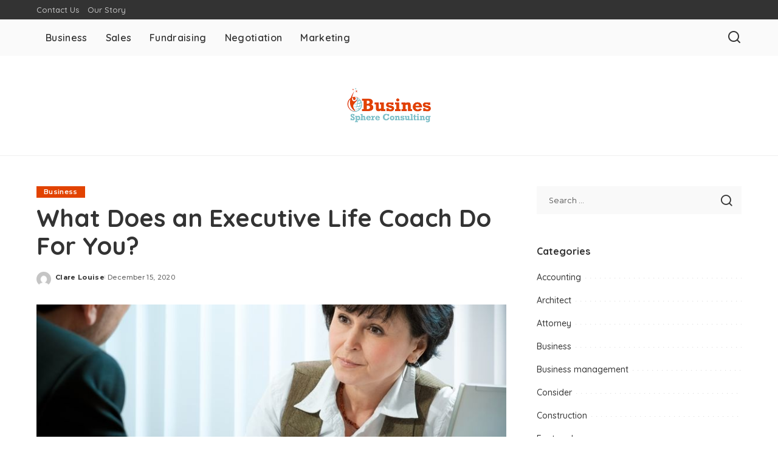

--- FILE ---
content_type: text/html; charset=UTF-8
request_url: https://businessphereconsulting.com/what-does-an-executive-life-coach-do-for-you/
body_size: 74376
content:
<!DOCTYPE html>
<html lang="en-US">
<head>
    <meta charset="UTF-8">
    <meta http-equiv="X-UA-Compatible" content="IE=edge">
    <meta name="viewport" content="width=device-width, initial-scale=1">
    <link rel="profile" href="https://gmpg.org/xfn/11">
	<meta name='robots' content='index, follow, max-image-preview:large, max-snippet:-1, max-video-preview:-1' />

	<!-- This site is optimized with the Yoast SEO plugin v26.6 - https://yoast.com/wordpress/plugins/seo/ -->
	<title>What Does an Executive Life Coach Do For You? - Busines Sphere Consulting</title>
	<link rel="preconnect" href="https://fonts.gstatic.com" crossorigin><link rel="preload" as="style" onload="this.onload=null;this.rel='stylesheet'" href="https://fonts.googleapis.com/css?family=Poppins%3A400%2C400i%2C700%2C700i%7CQuicksand%3A400%2C500%2C600%2C700%7CMontserrat%3A400%2C500%2C600%2C700&amp;display=swap" crossorigin><noscript><link rel="stylesheet" href="https://fonts.googleapis.com/css?family=Poppins%3A400%2C400i%2C700%2C700i%7CQuicksand%3A400%2C500%2C600%2C700%7CMontserrat%3A400%2C500%2C600%2C700&amp;display=swap"></noscript><link rel="canonical" href="https://businessphereconsulting.com/what-does-an-executive-life-coach-do-for-you/" />
	<meta property="og:locale" content="en_US" />
	<meta property="og:type" content="article" />
	<meta property="og:title" content="What Does an Executive Life Coach Do For You? - Busines Sphere Consulting" />
	<meta property="og:description" content="In recent times, it has become less unusual and more commonplace for you to hear or see corporations and individuals taking on the services of an executive life coach. This might lead you to wonder why this is so and if there is even any real benefit to having one such personnel in your corner. [&hellip;]" />
	<meta property="og:url" content="https://businessphereconsulting.com/what-does-an-executive-life-coach-do-for-you/" />
	<meta property="og:site_name" content="Busines Sphere Consulting" />
	<meta property="article:published_time" content="2020-12-15T20:36:30+00:00" />
	<meta property="og:image" content="https://businessphereconsulting.com/wp-content/uploads/2020/12/c-1.jpg" />
	<meta property="og:image:width" content="800" />
	<meta property="og:image:height" content="370" />
	<meta property="og:image:type" content="image/jpeg" />
	<meta name="author" content="Clare Louise" />
	<meta name="twitter:card" content="summary_large_image" />
	<meta name="twitter:label1" content="Written by" />
	<meta name="twitter:data1" content="Clare Louise" />
	<meta name="twitter:label2" content="Est. reading time" />
	<meta name="twitter:data2" content="2 minutes" />
	<script type="application/ld+json" class="yoast-schema-graph">{"@context":"https://schema.org","@graph":[{"@type":"WebPage","@id":"https://businessphereconsulting.com/what-does-an-executive-life-coach-do-for-you/","url":"https://businessphereconsulting.com/what-does-an-executive-life-coach-do-for-you/","name":"What Does an Executive Life Coach Do For You? - Busines Sphere Consulting","isPartOf":{"@id":"https://businessphereconsulting.com/#website"},"primaryImageOfPage":{"@id":"https://businessphereconsulting.com/what-does-an-executive-life-coach-do-for-you/#primaryimage"},"image":{"@id":"https://businessphereconsulting.com/what-does-an-executive-life-coach-do-for-you/#primaryimage"},"thumbnailUrl":"https://businessphereconsulting.com/wp-content/uploads/2020/12/c-1.jpg","datePublished":"2020-12-15T20:36:30+00:00","author":{"@id":"https://businessphereconsulting.com/#/schema/person/7346f61e98c4752888c3e49e48fb14d7"},"breadcrumb":{"@id":"https://businessphereconsulting.com/what-does-an-executive-life-coach-do-for-you/#breadcrumb"},"inLanguage":"en-US","potentialAction":[{"@type":"ReadAction","target":["https://businessphereconsulting.com/what-does-an-executive-life-coach-do-for-you/"]}]},{"@type":"ImageObject","inLanguage":"en-US","@id":"https://businessphereconsulting.com/what-does-an-executive-life-coach-do-for-you/#primaryimage","url":"https://businessphereconsulting.com/wp-content/uploads/2020/12/c-1.jpg","contentUrl":"https://businessphereconsulting.com/wp-content/uploads/2020/12/c-1.jpg","width":800,"height":370},{"@type":"BreadcrumbList","@id":"https://businessphereconsulting.com/what-does-an-executive-life-coach-do-for-you/#breadcrumb","itemListElement":[{"@type":"ListItem","position":1,"name":"Home","item":"https://businessphereconsulting.com/"},{"@type":"ListItem","position":2,"name":"What Does an Executive Life Coach Do For You?"}]},{"@type":"WebSite","@id":"https://businessphereconsulting.com/#website","url":"https://businessphereconsulting.com/","name":"Busines Sphere Consulting","description":"Business Blog","potentialAction":[{"@type":"SearchAction","target":{"@type":"EntryPoint","urlTemplate":"https://businessphereconsulting.com/?s={search_term_string}"},"query-input":{"@type":"PropertyValueSpecification","valueRequired":true,"valueName":"search_term_string"}}],"inLanguage":"en-US"},{"@type":"Person","@id":"https://businessphereconsulting.com/#/schema/person/7346f61e98c4752888c3e49e48fb14d7","name":"Clare Louise","image":{"@type":"ImageObject","inLanguage":"en-US","@id":"https://businessphereconsulting.com/#/schema/person/image/","url":"https://secure.gravatar.com/avatar/ba332e5af915562a6257ac521b369e663501c98396d3f2a25b565515800f3422?s=96&d=mm&r=g","contentUrl":"https://secure.gravatar.com/avatar/ba332e5af915562a6257ac521b369e663501c98396d3f2a25b565515800f3422?s=96&d=mm&r=g","caption":"Clare Louise"},"url":"https://businessphereconsulting.com/author/clare-louise/"}]}</script>
	<!-- / Yoast SEO plugin. -->


<link rel="alternate" type="application/rss+xml" title="Busines Sphere Consulting &raquo; Feed" href="https://businessphereconsulting.com/feed/" />
<link rel="alternate" type="application/rss+xml" title="Busines Sphere Consulting &raquo; Comments Feed" href="https://businessphereconsulting.com/comments/feed/" />
<link rel="alternate" title="oEmbed (JSON)" type="application/json+oembed" href="https://businessphereconsulting.com/wp-json/oembed/1.0/embed?url=https%3A%2F%2Fbusinessphereconsulting.com%2Fwhat-does-an-executive-life-coach-do-for-you%2F" />
<link rel="alternate" title="oEmbed (XML)" type="text/xml+oembed" href="https://businessphereconsulting.com/wp-json/oembed/1.0/embed?url=https%3A%2F%2Fbusinessphereconsulting.com%2Fwhat-does-an-executive-life-coach-do-for-you%2F&#038;format=xml" />
<script type="application/ld+json">{"@context":"https://schema.org","@type":"Organization","legalName":"Busines Sphere Consulting","url":"https://businessphereconsulting.com/","logo":"https://businessphereconsulting.com/wp-content/uploads/2020/06/busines-sphere-consulting.png"}</script>
<style id='wp-img-auto-sizes-contain-inline-css'>
img:is([sizes=auto i],[sizes^="auto," i]){contain-intrinsic-size:3000px 1500px}
/*# sourceURL=wp-img-auto-sizes-contain-inline-css */
</style>
<style id='wp-emoji-styles-inline-css'>

	img.wp-smiley, img.emoji {
		display: inline !important;
		border: none !important;
		box-shadow: none !important;
		height: 1em !important;
		width: 1em !important;
		margin: 0 0.07em !important;
		vertical-align: -0.1em !important;
		background: none !important;
		padding: 0 !important;
	}
/*# sourceURL=wp-emoji-styles-inline-css */
</style>
<style id='wp-block-library-inline-css'>
:root{--wp-block-synced-color:#7a00df;--wp-block-synced-color--rgb:122,0,223;--wp-bound-block-color:var(--wp-block-synced-color);--wp-editor-canvas-background:#ddd;--wp-admin-theme-color:#007cba;--wp-admin-theme-color--rgb:0,124,186;--wp-admin-theme-color-darker-10:#006ba1;--wp-admin-theme-color-darker-10--rgb:0,107,160.5;--wp-admin-theme-color-darker-20:#005a87;--wp-admin-theme-color-darker-20--rgb:0,90,135;--wp-admin-border-width-focus:2px}@media (min-resolution:192dpi){:root{--wp-admin-border-width-focus:1.5px}}.wp-element-button{cursor:pointer}:root .has-very-light-gray-background-color{background-color:#eee}:root .has-very-dark-gray-background-color{background-color:#313131}:root .has-very-light-gray-color{color:#eee}:root .has-very-dark-gray-color{color:#313131}:root .has-vivid-green-cyan-to-vivid-cyan-blue-gradient-background{background:linear-gradient(135deg,#00d084,#0693e3)}:root .has-purple-crush-gradient-background{background:linear-gradient(135deg,#34e2e4,#4721fb 50%,#ab1dfe)}:root .has-hazy-dawn-gradient-background{background:linear-gradient(135deg,#faaca8,#dad0ec)}:root .has-subdued-olive-gradient-background{background:linear-gradient(135deg,#fafae1,#67a671)}:root .has-atomic-cream-gradient-background{background:linear-gradient(135deg,#fdd79a,#004a59)}:root .has-nightshade-gradient-background{background:linear-gradient(135deg,#330968,#31cdcf)}:root .has-midnight-gradient-background{background:linear-gradient(135deg,#020381,#2874fc)}:root{--wp--preset--font-size--normal:16px;--wp--preset--font-size--huge:42px}.has-regular-font-size{font-size:1em}.has-larger-font-size{font-size:2.625em}.has-normal-font-size{font-size:var(--wp--preset--font-size--normal)}.has-huge-font-size{font-size:var(--wp--preset--font-size--huge)}.has-text-align-center{text-align:center}.has-text-align-left{text-align:left}.has-text-align-right{text-align:right}.has-fit-text{white-space:nowrap!important}#end-resizable-editor-section{display:none}.aligncenter{clear:both}.items-justified-left{justify-content:flex-start}.items-justified-center{justify-content:center}.items-justified-right{justify-content:flex-end}.items-justified-space-between{justify-content:space-between}.screen-reader-text{border:0;clip-path:inset(50%);height:1px;margin:-1px;overflow:hidden;padding:0;position:absolute;width:1px;word-wrap:normal!important}.screen-reader-text:focus{background-color:#ddd;clip-path:none;color:#444;display:block;font-size:1em;height:auto;left:5px;line-height:normal;padding:15px 23px 14px;text-decoration:none;top:5px;width:auto;z-index:100000}html :where(.has-border-color){border-style:solid}html :where([style*=border-top-color]){border-top-style:solid}html :where([style*=border-right-color]){border-right-style:solid}html :where([style*=border-bottom-color]){border-bottom-style:solid}html :where([style*=border-left-color]){border-left-style:solid}html :where([style*=border-width]){border-style:solid}html :where([style*=border-top-width]){border-top-style:solid}html :where([style*=border-right-width]){border-right-style:solid}html :where([style*=border-bottom-width]){border-bottom-style:solid}html :where([style*=border-left-width]){border-left-style:solid}html :where(img[class*=wp-image-]){height:auto;max-width:100%}:where(figure){margin:0 0 1em}html :where(.is-position-sticky){--wp-admin--admin-bar--position-offset:var(--wp-admin--admin-bar--height,0px)}@media screen and (max-width:600px){html :where(.is-position-sticky){--wp-admin--admin-bar--position-offset:0px}}

/*# sourceURL=wp-block-library-inline-css */
</style><style id='global-styles-inline-css'>
:root{--wp--preset--aspect-ratio--square: 1;--wp--preset--aspect-ratio--4-3: 4/3;--wp--preset--aspect-ratio--3-4: 3/4;--wp--preset--aspect-ratio--3-2: 3/2;--wp--preset--aspect-ratio--2-3: 2/3;--wp--preset--aspect-ratio--16-9: 16/9;--wp--preset--aspect-ratio--9-16: 9/16;--wp--preset--color--black: #000000;--wp--preset--color--cyan-bluish-gray: #abb8c3;--wp--preset--color--white: #ffffff;--wp--preset--color--pale-pink: #f78da7;--wp--preset--color--vivid-red: #cf2e2e;--wp--preset--color--luminous-vivid-orange: #ff6900;--wp--preset--color--luminous-vivid-amber: #fcb900;--wp--preset--color--light-green-cyan: #7bdcb5;--wp--preset--color--vivid-green-cyan: #00d084;--wp--preset--color--pale-cyan-blue: #8ed1fc;--wp--preset--color--vivid-cyan-blue: #0693e3;--wp--preset--color--vivid-purple: #9b51e0;--wp--preset--gradient--vivid-cyan-blue-to-vivid-purple: linear-gradient(135deg,rgb(6,147,227) 0%,rgb(155,81,224) 100%);--wp--preset--gradient--light-green-cyan-to-vivid-green-cyan: linear-gradient(135deg,rgb(122,220,180) 0%,rgb(0,208,130) 100%);--wp--preset--gradient--luminous-vivid-amber-to-luminous-vivid-orange: linear-gradient(135deg,rgb(252,185,0) 0%,rgb(255,105,0) 100%);--wp--preset--gradient--luminous-vivid-orange-to-vivid-red: linear-gradient(135deg,rgb(255,105,0) 0%,rgb(207,46,46) 100%);--wp--preset--gradient--very-light-gray-to-cyan-bluish-gray: linear-gradient(135deg,rgb(238,238,238) 0%,rgb(169,184,195) 100%);--wp--preset--gradient--cool-to-warm-spectrum: linear-gradient(135deg,rgb(74,234,220) 0%,rgb(151,120,209) 20%,rgb(207,42,186) 40%,rgb(238,44,130) 60%,rgb(251,105,98) 80%,rgb(254,248,76) 100%);--wp--preset--gradient--blush-light-purple: linear-gradient(135deg,rgb(255,206,236) 0%,rgb(152,150,240) 100%);--wp--preset--gradient--blush-bordeaux: linear-gradient(135deg,rgb(254,205,165) 0%,rgb(254,45,45) 50%,rgb(107,0,62) 100%);--wp--preset--gradient--luminous-dusk: linear-gradient(135deg,rgb(255,203,112) 0%,rgb(199,81,192) 50%,rgb(65,88,208) 100%);--wp--preset--gradient--pale-ocean: linear-gradient(135deg,rgb(255,245,203) 0%,rgb(182,227,212) 50%,rgb(51,167,181) 100%);--wp--preset--gradient--electric-grass: linear-gradient(135deg,rgb(202,248,128) 0%,rgb(113,206,126) 100%);--wp--preset--gradient--midnight: linear-gradient(135deg,rgb(2,3,129) 0%,rgb(40,116,252) 100%);--wp--preset--font-size--small: 13px;--wp--preset--font-size--medium: 20px;--wp--preset--font-size--large: 36px;--wp--preset--font-size--x-large: 42px;--wp--preset--spacing--20: 0.44rem;--wp--preset--spacing--30: 0.67rem;--wp--preset--spacing--40: 1rem;--wp--preset--spacing--50: 1.5rem;--wp--preset--spacing--60: 2.25rem;--wp--preset--spacing--70: 3.38rem;--wp--preset--spacing--80: 5.06rem;--wp--preset--shadow--natural: 6px 6px 9px rgba(0, 0, 0, 0.2);--wp--preset--shadow--deep: 12px 12px 50px rgba(0, 0, 0, 0.4);--wp--preset--shadow--sharp: 6px 6px 0px rgba(0, 0, 0, 0.2);--wp--preset--shadow--outlined: 6px 6px 0px -3px rgb(255, 255, 255), 6px 6px rgb(0, 0, 0);--wp--preset--shadow--crisp: 6px 6px 0px rgb(0, 0, 0);}:where(.is-layout-flex){gap: 0.5em;}:where(.is-layout-grid){gap: 0.5em;}body .is-layout-flex{display: flex;}.is-layout-flex{flex-wrap: wrap;align-items: center;}.is-layout-flex > :is(*, div){margin: 0;}body .is-layout-grid{display: grid;}.is-layout-grid > :is(*, div){margin: 0;}:where(.wp-block-columns.is-layout-flex){gap: 2em;}:where(.wp-block-columns.is-layout-grid){gap: 2em;}:where(.wp-block-post-template.is-layout-flex){gap: 1.25em;}:where(.wp-block-post-template.is-layout-grid){gap: 1.25em;}.has-black-color{color: var(--wp--preset--color--black) !important;}.has-cyan-bluish-gray-color{color: var(--wp--preset--color--cyan-bluish-gray) !important;}.has-white-color{color: var(--wp--preset--color--white) !important;}.has-pale-pink-color{color: var(--wp--preset--color--pale-pink) !important;}.has-vivid-red-color{color: var(--wp--preset--color--vivid-red) !important;}.has-luminous-vivid-orange-color{color: var(--wp--preset--color--luminous-vivid-orange) !important;}.has-luminous-vivid-amber-color{color: var(--wp--preset--color--luminous-vivid-amber) !important;}.has-light-green-cyan-color{color: var(--wp--preset--color--light-green-cyan) !important;}.has-vivid-green-cyan-color{color: var(--wp--preset--color--vivid-green-cyan) !important;}.has-pale-cyan-blue-color{color: var(--wp--preset--color--pale-cyan-blue) !important;}.has-vivid-cyan-blue-color{color: var(--wp--preset--color--vivid-cyan-blue) !important;}.has-vivid-purple-color{color: var(--wp--preset--color--vivid-purple) !important;}.has-black-background-color{background-color: var(--wp--preset--color--black) !important;}.has-cyan-bluish-gray-background-color{background-color: var(--wp--preset--color--cyan-bluish-gray) !important;}.has-white-background-color{background-color: var(--wp--preset--color--white) !important;}.has-pale-pink-background-color{background-color: var(--wp--preset--color--pale-pink) !important;}.has-vivid-red-background-color{background-color: var(--wp--preset--color--vivid-red) !important;}.has-luminous-vivid-orange-background-color{background-color: var(--wp--preset--color--luminous-vivid-orange) !important;}.has-luminous-vivid-amber-background-color{background-color: var(--wp--preset--color--luminous-vivid-amber) !important;}.has-light-green-cyan-background-color{background-color: var(--wp--preset--color--light-green-cyan) !important;}.has-vivid-green-cyan-background-color{background-color: var(--wp--preset--color--vivid-green-cyan) !important;}.has-pale-cyan-blue-background-color{background-color: var(--wp--preset--color--pale-cyan-blue) !important;}.has-vivid-cyan-blue-background-color{background-color: var(--wp--preset--color--vivid-cyan-blue) !important;}.has-vivid-purple-background-color{background-color: var(--wp--preset--color--vivid-purple) !important;}.has-black-border-color{border-color: var(--wp--preset--color--black) !important;}.has-cyan-bluish-gray-border-color{border-color: var(--wp--preset--color--cyan-bluish-gray) !important;}.has-white-border-color{border-color: var(--wp--preset--color--white) !important;}.has-pale-pink-border-color{border-color: var(--wp--preset--color--pale-pink) !important;}.has-vivid-red-border-color{border-color: var(--wp--preset--color--vivid-red) !important;}.has-luminous-vivid-orange-border-color{border-color: var(--wp--preset--color--luminous-vivid-orange) !important;}.has-luminous-vivid-amber-border-color{border-color: var(--wp--preset--color--luminous-vivid-amber) !important;}.has-light-green-cyan-border-color{border-color: var(--wp--preset--color--light-green-cyan) !important;}.has-vivid-green-cyan-border-color{border-color: var(--wp--preset--color--vivid-green-cyan) !important;}.has-pale-cyan-blue-border-color{border-color: var(--wp--preset--color--pale-cyan-blue) !important;}.has-vivid-cyan-blue-border-color{border-color: var(--wp--preset--color--vivid-cyan-blue) !important;}.has-vivid-purple-border-color{border-color: var(--wp--preset--color--vivid-purple) !important;}.has-vivid-cyan-blue-to-vivid-purple-gradient-background{background: var(--wp--preset--gradient--vivid-cyan-blue-to-vivid-purple) !important;}.has-light-green-cyan-to-vivid-green-cyan-gradient-background{background: var(--wp--preset--gradient--light-green-cyan-to-vivid-green-cyan) !important;}.has-luminous-vivid-amber-to-luminous-vivid-orange-gradient-background{background: var(--wp--preset--gradient--luminous-vivid-amber-to-luminous-vivid-orange) !important;}.has-luminous-vivid-orange-to-vivid-red-gradient-background{background: var(--wp--preset--gradient--luminous-vivid-orange-to-vivid-red) !important;}.has-very-light-gray-to-cyan-bluish-gray-gradient-background{background: var(--wp--preset--gradient--very-light-gray-to-cyan-bluish-gray) !important;}.has-cool-to-warm-spectrum-gradient-background{background: var(--wp--preset--gradient--cool-to-warm-spectrum) !important;}.has-blush-light-purple-gradient-background{background: var(--wp--preset--gradient--blush-light-purple) !important;}.has-blush-bordeaux-gradient-background{background: var(--wp--preset--gradient--blush-bordeaux) !important;}.has-luminous-dusk-gradient-background{background: var(--wp--preset--gradient--luminous-dusk) !important;}.has-pale-ocean-gradient-background{background: var(--wp--preset--gradient--pale-ocean) !important;}.has-electric-grass-gradient-background{background: var(--wp--preset--gradient--electric-grass) !important;}.has-midnight-gradient-background{background: var(--wp--preset--gradient--midnight) !important;}.has-small-font-size{font-size: var(--wp--preset--font-size--small) !important;}.has-medium-font-size{font-size: var(--wp--preset--font-size--medium) !important;}.has-large-font-size{font-size: var(--wp--preset--font-size--large) !important;}.has-x-large-font-size{font-size: var(--wp--preset--font-size--x-large) !important;}
/*# sourceURL=global-styles-inline-css */
</style>

<style id='classic-theme-styles-inline-css'>
/*! This file is auto-generated */
.wp-block-button__link{color:#fff;background-color:#32373c;border-radius:9999px;box-shadow:none;text-decoration:none;padding:calc(.667em + 2px) calc(1.333em + 2px);font-size:1.125em}.wp-block-file__button{background:#32373c;color:#fff;text-decoration:none}
/*# sourceURL=/wp-includes/css/classic-themes.min.css */
</style>
<link rel='stylesheet' id='contact-form-7-css' href='https://businessphereconsulting.com/wp-content/plugins/contact-form-7/includes/css/styles.css?ver=6.1.4' media='all' />
<link rel='stylesheet' id='pixwell-elements-css' href='https://businessphereconsulting.com/wp-content/plugins/pixwell-core/lib/pixwell-elements/public/style.css?ver=1.0' media='all' />

<link rel='stylesheet' id='pixwell-main-css' href='https://businessphereconsulting.com/wp-content/themes/pixwell/assets/css/main.css?ver=11.6' media='all' />
<style id='pixwell-main-inline-css'>
html {}h1, .h1 {}h2, .h2 {}h3, .h3 {}h4, .h4 {}h5, .h5 {}h6, .h6 {}.single-tagline h6 {}.p-wrap .entry-summary, .twitter-content.entry-summary, .author-description, .rssSummary, .rb-sdesc {}.p-cat-info {}.p-meta-info, .wp-block-latest-posts__post-date {}.meta-info-author.meta-info-el {}.breadcrumb {}.footer-menu-inner {}.topbar-wrap {}.topbar-menu-wrap {}.main-menu > li > a, .off-canvas-menu > li > a {}.main-menu .sub-menu:not(.sub-mega), .off-canvas-menu .sub-menu {}.is-logo-text .logo-title {}.block-title, .block-header .block-title {}.ajax-quick-filter, .block-view-more {}.widget-title, .widget .widget-title {}body .widget.widget_nav_menu .menu-item {}body.boxed {background-color : #fafafa;background-repeat : no-repeat;background-size : cover;background-attachment : fixed;background-position : center center;}.header-6 .banner-wrap {}.footer-wrap:before {; content: ""; position: absolute; left: 0; top: 0; width: 100%; height: 100%;}.header-9 .banner-wrap { }.topline-wrap {height: 2px}.main-menu {}.main-menu > li.menu-item-has-children > .sub-menu:before {}[data-theme="dark"] .main-menu  {}[data-theme="dark"] .main-menu > li.menu-item-has-children > .sub-menu:before {}.mobile-nav-inner {}.navbar-border-holder {border-width: 2px; }:root {--g-color: #e24301}@media only screen and (max-width: 767px) {.entry-content { font-size: .90rem; }.p-wrap .entry-summary, .twitter-content.entry-summary, .element-desc, .subscribe-description, .rb-sdecs,.copyright-inner > *, .summary-content, .pros-cons-wrap ul li,.gallery-popup-content .image-popup-description > *{ font-size: .76rem; }}@media only screen and (max-width: 1024px) {}@media only screen and (max-width: 991px) {}@media only screen and (max-width: 767px) {}
/*# sourceURL=pixwell-main-inline-css */
</style>
<link rel='stylesheet' id='pixwell-style-css' href='https://businessphereconsulting.com/wp-content/themes/pixwell/style.css?ver=11.6' media='all' />
<script src="https://businessphereconsulting.com/wp-includes/js/jquery/jquery.min.js?ver=3.7.1" id="jquery-core-js"></script>
<script src="https://businessphereconsulting.com/wp-includes/js/jquery/jquery-migrate.min.js?ver=3.4.1" id="jquery-migrate-js"></script>
<link rel="preload" href="https://businessphereconsulting.com/wp-content/themes/pixwell/assets/fonts/ruby-icon.woff2?v=10.7" as="font" type="font/woff2" crossorigin="anonymous"><link rel="https://api.w.org/" href="https://businessphereconsulting.com/wp-json/" /><link rel="alternate" title="JSON" type="application/json" href="https://businessphereconsulting.com/wp-json/wp/v2/posts/326" /><link rel="EditURI" type="application/rsd+xml" title="RSD" href="https://businessphereconsulting.com/xmlrpc.php?rsd" />
<meta name="generator" content="WordPress 6.9" />
<link rel='shortlink' href='https://businessphereconsulting.com/?p=326' />
<script type="application/ld+json">{"@context":"https://schema.org","@type":"WebSite","@id":"https://businessphereconsulting.com/#website","url":"https://businessphereconsulting.com/","name":"Busines Sphere Consulting","potentialAction":{"@type":"SearchAction","target":"https://businessphereconsulting.com/?s={search_term_string}","query-input":"required name=search_term_string"}}</script>
<link rel="icon" href="https://businessphereconsulting.com/wp-content/uploads/2020/06/busines-sphere-consulting-F-121x150.png" sizes="32x32" />
<link rel="icon" href="https://businessphereconsulting.com/wp-content/uploads/2020/06/busines-sphere-consulting-F.png" sizes="192x192" />
<link rel="apple-touch-icon" href="https://businessphereconsulting.com/wp-content/uploads/2020/06/busines-sphere-consulting-F.png" />
<meta name="msapplication-TileImage" content="https://businessphereconsulting.com/wp-content/uploads/2020/06/busines-sphere-consulting-F.png" />
</head>
<body class="wp-singular post-template-default single single-post postid-326 single-format-standard wp-embed-responsive wp-theme-pixwell is-single-1 off-canvas-light is-tooltips is-backtop block-header-dot w-header-1 cat-icon-radius is-parallax-feat is-fmask mh-p-excerpt" data-theme="default">
<div id="site" class="site">
			<aside id="off-canvas-section" class="off-canvas-wrap dark-style is-hidden">
			<div class="close-panel-wrap tooltips-n">
				<a href="#" id="off-canvas-close-btn" aria-label="Close Panel"><i class="btn-close"></i></a>
			</div>
			<div class="off-canvas-holder">
									<div class="off-canvas-header is-light-text">
						<div class="header-inner">
														<aside class="inner-bottom">
																	<div class="off-canvas-social">
																			</div>
																	<div class="inner-bottom-right">
										<aside class="bookmark-section">
	<a class="bookmark-link" href="#" title="Bookmarks" aria-label="Bookmarks">
		<span class="bookmark-icon"><i class="rbi rbi-bookmark-o"></i><span class="bookmark-counter rb-counter">0</span></span>
	</a>
</aside>									</div>
															</aside>
						</div>
					</div>
								<div class="off-canvas-inner is-light-text">
					<div id="off-canvas-nav" class="off-canvas-nav">
						<ul id="off-canvas-menu" class="off-canvas-menu rb-menu is-clicked"><li id="menu-item-107" class="menu-item menu-item-type-taxonomy menu-item-object-category current-post-ancestor current-menu-parent current-post-parent menu-item-107"><a href="https://businessphereconsulting.com/category/business/"><span>Business</span></a></li>
<li id="menu-item-108" class="menu-item menu-item-type-taxonomy menu-item-object-category menu-item-108"><a href="https://businessphereconsulting.com/category/sales/"><span>Sales</span></a></li>
<li id="menu-item-109" class="menu-item menu-item-type-taxonomy menu-item-object-category menu-item-109"><a href="https://businessphereconsulting.com/category/fundraising/"><span>Fundraising</span></a></li>
<li id="menu-item-110" class="menu-item menu-item-type-taxonomy menu-item-object-category menu-item-110"><a href="https://businessphereconsulting.com/category/negotiation/"><span>Negotiation</span></a></li>
<li id="menu-item-111" class="menu-item menu-item-type-taxonomy menu-item-object-category menu-item-111"><a href="https://businessphereconsulting.com/category/marketing/"><span>Marketing</span></a></li>
</ul>					</div>
									</div>
			</div>
		</aside>
		    <div class="site-outer">
        <div class="site-mask"></div>
			<div class="topsite-wrap fw-widget-section">
		<div id="archives-2" class="widget topsite-sidebar widget_archive"><h2 class="widget-title h4">Archives</h2>
			<ul>
					<li><a href='https://businessphereconsulting.com/2026/01/'>January 2026</a></li>
	<li><a href='https://businessphereconsulting.com/2025/12/'>December 2025</a></li>
	<li><a href='https://businessphereconsulting.com/2025/11/'>November 2025</a></li>
	<li><a href='https://businessphereconsulting.com/2025/10/'>October 2025</a></li>
	<li><a href='https://businessphereconsulting.com/2025/09/'>September 2025</a></li>
	<li><a href='https://businessphereconsulting.com/2025/08/'>August 2025</a></li>
	<li><a href='https://businessphereconsulting.com/2025/07/'>July 2025</a></li>
	<li><a href='https://businessphereconsulting.com/2025/06/'>June 2025</a></li>
	<li><a href='https://businessphereconsulting.com/2025/05/'>May 2025</a></li>
	<li><a href='https://businessphereconsulting.com/2025/04/'>April 2025</a></li>
	<li><a href='https://businessphereconsulting.com/2025/03/'>March 2025</a></li>
	<li><a href='https://businessphereconsulting.com/2025/02/'>February 2025</a></li>
	<li><a href='https://businessphereconsulting.com/2025/01/'>January 2025</a></li>
	<li><a href='https://businessphereconsulting.com/2024/12/'>December 2024</a></li>
	<li><a href='https://businessphereconsulting.com/2024/11/'>November 2024</a></li>
	<li><a href='https://businessphereconsulting.com/2024/10/'>October 2024</a></li>
	<li><a href='https://businessphereconsulting.com/2024/09/'>September 2024</a></li>
	<li><a href='https://businessphereconsulting.com/2024/08/'>August 2024</a></li>
	<li><a href='https://businessphereconsulting.com/2024/07/'>July 2024</a></li>
	<li><a href='https://businessphereconsulting.com/2024/06/'>June 2024</a></li>
	<li><a href='https://businessphereconsulting.com/2024/05/'>May 2024</a></li>
	<li><a href='https://businessphereconsulting.com/2024/04/'>April 2024</a></li>
	<li><a href='https://businessphereconsulting.com/2024/03/'>March 2024</a></li>
	<li><a href='https://businessphereconsulting.com/2024/02/'>February 2024</a></li>
	<li><a href='https://businessphereconsulting.com/2024/01/'>January 2024</a></li>
	<li><a href='https://businessphereconsulting.com/2023/12/'>December 2023</a></li>
	<li><a href='https://businessphereconsulting.com/2023/11/'>November 2023</a></li>
	<li><a href='https://businessphereconsulting.com/2023/10/'>October 2023</a></li>
	<li><a href='https://businessphereconsulting.com/2023/09/'>September 2023</a></li>
	<li><a href='https://businessphereconsulting.com/2023/08/'>August 2023</a></li>
	<li><a href='https://businessphereconsulting.com/2023/07/'>July 2023</a></li>
	<li><a href='https://businessphereconsulting.com/2023/06/'>June 2023</a></li>
	<li><a href='https://businessphereconsulting.com/2023/05/'>May 2023</a></li>
	<li><a href='https://businessphereconsulting.com/2023/04/'>April 2023</a></li>
	<li><a href='https://businessphereconsulting.com/2023/03/'>March 2023</a></li>
	<li><a href='https://businessphereconsulting.com/2023/02/'>February 2023</a></li>
	<li><a href='https://businessphereconsulting.com/2023/01/'>January 2023</a></li>
	<li><a href='https://businessphereconsulting.com/2022/12/'>December 2022</a></li>
	<li><a href='https://businessphereconsulting.com/2022/11/'>November 2022</a></li>
	<li><a href='https://businessphereconsulting.com/2022/10/'>October 2022</a></li>
	<li><a href='https://businessphereconsulting.com/2022/08/'>August 2022</a></li>
	<li><a href='https://businessphereconsulting.com/2022/07/'>July 2022</a></li>
	<li><a href='https://businessphereconsulting.com/2022/06/'>June 2022</a></li>
	<li><a href='https://businessphereconsulting.com/2022/05/'>May 2022</a></li>
	<li><a href='https://businessphereconsulting.com/2022/04/'>April 2022</a></li>
	<li><a href='https://businessphereconsulting.com/2022/03/'>March 2022</a></li>
	<li><a href='https://businessphereconsulting.com/2022/02/'>February 2022</a></li>
	<li><a href='https://businessphereconsulting.com/2021/12/'>December 2021</a></li>
	<li><a href='https://businessphereconsulting.com/2021/11/'>November 2021</a></li>
	<li><a href='https://businessphereconsulting.com/2021/10/'>October 2021</a></li>
	<li><a href='https://businessphereconsulting.com/2021/09/'>September 2021</a></li>
	<li><a href='https://businessphereconsulting.com/2021/08/'>August 2021</a></li>
	<li><a href='https://businessphereconsulting.com/2021/07/'>July 2021</a></li>
	<li><a href='https://businessphereconsulting.com/2021/06/'>June 2021</a></li>
	<li><a href='https://businessphereconsulting.com/2021/05/'>May 2021</a></li>
	<li><a href='https://businessphereconsulting.com/2021/04/'>April 2021</a></li>
	<li><a href='https://businessphereconsulting.com/2021/03/'>March 2021</a></li>
	<li><a href='https://businessphereconsulting.com/2021/02/'>February 2021</a></li>
	<li><a href='https://businessphereconsulting.com/2021/01/'>January 2021</a></li>
	<li><a href='https://businessphereconsulting.com/2020/12/'>December 2020</a></li>
	<li><a href='https://businessphereconsulting.com/2020/11/'>November 2020</a></li>
	<li><a href='https://businessphereconsulting.com/2020/10/'>October 2020</a></li>
	<li><a href='https://businessphereconsulting.com/2020/09/'>September 2020</a></li>
	<li><a href='https://businessphereconsulting.com/2020/08/'>August 2020</a></li>
	<li><a href='https://businessphereconsulting.com/2020/07/'>July 2020</a></li>
	<li><a href='https://businessphereconsulting.com/2020/06/'>June 2020</a></li>
	<li><a href='https://businessphereconsulting.com/2020/05/'>May 2020</a></li>
	<li><a href='https://businessphereconsulting.com/2020/04/'>April 2020</a></li>
	<li><a href='https://businessphereconsulting.com/2020/03/'>March 2020</a></li>
	<li><a href='https://businessphereconsulting.com/2020/02/'>February 2020</a></li>
	<li><a href='https://businessphereconsulting.com/2020/01/'>January 2020</a></li>
	<li><a href='https://businessphereconsulting.com/2019/12/'>December 2019</a></li>
	<li><a href='https://businessphereconsulting.com/2019/11/'>November 2019</a></li>
	<li><a href='https://businessphereconsulting.com/2019/10/'>October 2019</a></li>
	<li><a href='https://businessphereconsulting.com/2019/09/'>September 2019</a></li>
	<li><a href='https://businessphereconsulting.com/2019/07/'>July 2019</a></li>
	<li><a href='https://businessphereconsulting.com/2019/06/'>June 2019</a></li>
	<li><a href='https://businessphereconsulting.com/2019/05/'>May 2019</a></li>
			</ul>

			</div><div id="categories-2" class="widget topsite-sidebar widget_categories"><h2 class="widget-title h4">Categories</h2>
			<ul>
					<li class="cat-item cat-item-95"><a href="https://businessphereconsulting.com/category/accounting/">Accounting</a>
</li>
	<li class="cat-item cat-item-91"><a href="https://businessphereconsulting.com/category/architect/">Architect</a>
</li>
	<li class="cat-item cat-item-99"><a href="https://businessphereconsulting.com/category/attorney/">Attorney</a>
</li>
	<li class="cat-item cat-item-2"><a href="https://businessphereconsulting.com/category/business/">Business</a>
</li>
	<li class="cat-item cat-item-97"><a href="https://businessphereconsulting.com/category/business-management/">Business management</a>
</li>
	<li class="cat-item cat-item-109"><a href="https://businessphereconsulting.com/category/consider/">Consider</a>
</li>
	<li class="cat-item cat-item-93"><a href="https://businessphereconsulting.com/category/construction/">Construction</a>
</li>
	<li class="cat-item cat-item-1"><a href="https://businessphereconsulting.com/category/featured/">Featured</a>
</li>
	<li class="cat-item cat-item-72"><a href="https://businessphereconsulting.com/category/fianance/">Fianance</a>
</li>
	<li class="cat-item cat-item-3"><a href="https://businessphereconsulting.com/category/fundraising/">Fundraising</a>
</li>
	<li class="cat-item cat-item-90"><a href="https://businessphereconsulting.com/category/industry/">Industry</a>
</li>
	<li class="cat-item cat-item-96"><a href="https://businessphereconsulting.com/category/laboratory/">Laboratory</a>
</li>
	<li class="cat-item cat-item-102"><a href="https://businessphereconsulting.com/category/law/">Law</a>
</li>
	<li class="cat-item cat-item-70"><a href="https://businessphereconsulting.com/category/management-software/">Management Software</a>
</li>
	<li class="cat-item cat-item-88"><a href="https://businessphereconsulting.com/category/manufacturer/">Manufacturer</a>
</li>
	<li class="cat-item cat-item-6"><a href="https://businessphereconsulting.com/category/marketing/">Marketing</a>
</li>
	<li class="cat-item cat-item-163"><a href="https://businessphereconsulting.com/category/mortgage/">Mortgage</a>
</li>
	<li class="cat-item cat-item-5"><a href="https://businessphereconsulting.com/category/negotiation/">Negotiation</a>
</li>
	<li class="cat-item cat-item-98"><a href="https://businessphereconsulting.com/category/passport/">Passport</a>
</li>
	<li class="cat-item cat-item-92"><a href="https://businessphereconsulting.com/category/property-management/">Property management</a>
</li>
	<li class="cat-item cat-item-73"><a href="https://businessphereconsulting.com/category/real-estate/">Real Estate.</a>
</li>
	<li class="cat-item cat-item-4"><a href="https://businessphereconsulting.com/category/sales/">Sales</a>
</li>
	<li class="cat-item cat-item-89"><a href="https://businessphereconsulting.com/category/seo-agency/">SEO Agency</a>
</li>
	<li class="cat-item cat-item-262"><a href="https://businessphereconsulting.com/category/serivce/">Serivce</a>
</li>
	<li class="cat-item cat-item-87"><a href="https://businessphereconsulting.com/category/software/">Software</a>
</li>
	<li class="cat-item cat-item-71"><a href="https://businessphereconsulting.com/category/tech/">Tech</a>
</li>
			</ul>

			</div><div id="meta-2" class="widget topsite-sidebar widget_meta"><h2 class="widget-title h4">Meta</h2>
		<ul>
						<li><a rel="nofollow" href="https://businessphereconsulting.com/wp-login.php">Log in</a></li>
			<li><a href="https://businessphereconsulting.com/feed/">Entries feed</a></li>
			<li><a href="https://businessphereconsulting.com/comments/feed/">Comments feed</a></li>

			<li><a href="https://wordpress.org/">WordPress.org</a></li>
		</ul>

		</div>	</div>
<div class="topbar-wrap is-light-text">
	<div class="rbc-container">
		<div class="topbar-inner rb-m20-gutter">
			<div class="topbar-left">
								<aside class="topbar-info">
																	</aside>
									<nav id="topbar-navigation" class="topbar-menu-wrap">
						<div class="menu-top-container"><ul id="topbar-menu" class="topbar-menu rb-menu"><li id="menu-item-1464" class="menu-item menu-item-type-post_type menu-item-object-page menu-item-1464"><a href="https://businessphereconsulting.com/contact-us/"><span>Contact Us</span></a></li>
<li id="menu-item-1463" class="menu-item menu-item-type-post_type menu-item-object-page menu-item-1463"><a href="https://businessphereconsulting.com/our-story/"><span>Our Story</span></a></li>
</ul></div>					</nav>
							</div>
			<div class="topbar-right">
									<div class="topbar-social tooltips-n">
											</div>
							</div>
		</div>
	</div>
</div><header id="site-header" class="header-wrap header-7">
	<div class="navbar-outer">
		<div class="navbar-wrap">
				<aside id="mobile-navbar" class="mobile-navbar">
		<div class="mobile-nav-inner rb-p20-gutter">
							<div class="m-nav-left">
									</div>
				<div class="m-nav-centered">
					<aside class="logo-mobile-wrap is-logo-image">
	<a href="https://businessphereconsulting.com/" class="logo-mobile">
		<img decoding="async"  height="127" width="300" src="https://businessphereconsulting.com/wp-content/uploads/2020/06/busines-sphere-consulting.png" alt="Busines Sphere Consulting">
			</a>
</aside>				</div>
				<div class="m-nav-right">
																				<div class="mobile-search">
			<a href="#" title="Search" aria-label="Search" class="search-icon nav-search-link"><i class="rbi rbi-search-alt" aria-hidden="true"></i></a>
		<div class="navbar-search-popup header-lightbox">
			<div class="navbar-search-form"><form role="search" method="get" class="search-form" action="https://businessphereconsulting.com/">
				<label>
					<span class="screen-reader-text">Search for:</span>
					<input type="search" class="search-field" placeholder="Search &hellip;" value="" name="s" />
				</label>
				<input type="submit" class="search-submit" value="Search" />
			</form></div>
		</div>
	</div>
									</div>
					</div>
	</aside>
			<div class="rbc-container navbar-holder">
				<div class="rb-m20-gutter is-main-nav">
					<div class="navbar-inner rb-row">
						<div class="navbar-left">
														<nav id="site-navigation" class="main-menu-wrap" aria-label="main menu">
	<ul id="main-menu" class="main-menu rb-menu" itemscope itemtype="https://www.schema.org/SiteNavigationElement"><li class="menu-item menu-item-type-taxonomy menu-item-object-category current-post-ancestor current-menu-parent current-post-parent menu-item-107" itemprop="name"><a href="https://businessphereconsulting.com/category/business/" itemprop="url"><span>Business</span></a></li><li class="menu-item menu-item-type-taxonomy menu-item-object-category menu-item-108" itemprop="name"><a href="https://businessphereconsulting.com/category/sales/" itemprop="url"><span>Sales</span></a></li><li class="menu-item menu-item-type-taxonomy menu-item-object-category menu-item-109" itemprop="name"><a href="https://businessphereconsulting.com/category/fundraising/" itemprop="url"><span>Fundraising</span></a></li><li class="menu-item menu-item-type-taxonomy menu-item-object-category menu-item-110" itemprop="name"><a href="https://businessphereconsulting.com/category/negotiation/" itemprop="url"><span>Negotiation</span></a></li><li class="menu-item menu-item-type-taxonomy menu-item-object-category menu-item-111" itemprop="name"><a href="https://businessphereconsulting.com/category/marketing/" itemprop="url"><span>Marketing</span></a></li></ul></nav>						</div>
						<div class="navbar-right">
														                            							<aside class="navbar-search nav-search-live">
	<a href="#" aria-label="Search" class="nav-search-link search-icon"><i class="rbi rbi-search-alt" aria-hidden="true"></i></a>
	<div class="navbar-search-popup header-lightbox">
		<div class="navbar-search-form"><form role="search" method="get" class="search-form" action="https://businessphereconsulting.com/">
				<label>
					<span class="screen-reader-text">Search for:</span>
					<input type="search" class="search-field" placeholder="Search &hellip;" value="" name="s" />
				</label>
				<input type="submit" class="search-submit" value="Search" />
			</form></div>
		<div class="load-animation live-search-animation"></div>
					<div class="navbar-search-response"></div>
			</div>
</aside>
													</div>
					</div>
				</div>
			</div>
		</div>
		<div class="banner-wrap">
			<div class="rbc-container">
				<div class="rb-m20-gutter">
					<div class="banner-inner rb-row">
						<div class="rb-col-m4 banner-left">
													</div>
						<div class="rb-col-m4 banner-centered">
							<div class="logo-wrap is-logo-image site-branding">
	<a href="https://businessphereconsulting.com/" class="logo" title="Busines Sphere Consulting">
					<img decoding="async" class="logo-default logo-retina"  height="127" width="300" src="https://businessphereconsulting.com/wp-content/uploads/2020/06/busines-sphere-consulting.png" srcset="https://businessphereconsulting.com/wp-content/uploads/2020/06/busines-sphere-consulting.png 1x, https://businessphereconsulting.com/wp-content/uploads/2020/06/busines-sphere-consulting.png 2x" alt="Busines Sphere Consulting">
						</a>
	</div>						</div>
						<div class="rb-col-m4 banner-right">
																				</div>
					</div>
				</div>
			</div>
		</div>
	</div>
	</header>

        <div class="site-wrap clearfix">		<div class="site-content single-1 rbc-content-section clearfix has-sidebar is-sidebar-right active-sidebar">
			<div class="wrap rbc-container rb-p20-gutter">
				<div class="rbc-wrap">
					<main id="main" class="site-main rbc-content">
						<div class="single-content-wrap">
									<article id="post-326" class="post-326 post type-post status-publish format-standard has-post-thumbnail category-business" itemscope itemtype="https://schema.org/Article">
									<header class="single-header entry-header">
										<aside class="p-cat-info is-relative single-cat-info">
			<a class="cat-info-el cat-info-id-2" href="https://businessphereconsulting.com/category/business/" rel="category">Business</a>		</aside>
					<h1 itemprop="headline" class="single-title entry-title">What Does an Executive Life Coach Do For You?</h1>
				<div class="single-entry-meta has-avatar small-size">
					<span class="single-meta-avatar">
			<a href="https://businessphereconsulting.com/author/clare-louise/">
				<img alt='' src='https://secure.gravatar.com/avatar/ba332e5af915562a6257ac521b369e663501c98396d3f2a25b565515800f3422?s=60&#038;d=mm&#038;r=g' srcset='https://secure.gravatar.com/avatar/ba332e5af915562a6257ac521b369e663501c98396d3f2a25b565515800f3422?s=120&#038;d=mm&#038;r=g 2x' class='avatar avatar-60 photo' height='60' width='60' decoding='async'/>			</a>
		</span>
					<div class="inner">
						<div class="single-meta-info p-meta-info">
					<span class="meta-info-el meta-info-author">
			<span class="screen-reader-text">Posted by</span>
						<a href="https://businessphereconsulting.com/author/clare-louise/">Clare Louise</a>
		</span>
				<span class="meta-info-el meta-info-date">
										<abbr class="date published" title="2020-12-15T20:36:30+00:00">December 15, 2020</abbr>
					</span>
				</div>
				<div class="single-meta-bottom p-meta-info">
			</div>
					</div>
		</div>
				<div class="single-feat">
			<div class="rb-iwrap autosize"><img width="800" height="370" src="https://businessphereconsulting.com/wp-content/uploads/2020/12/c-1.jpg" class="attachment-pixwell_780x0-2x size-pixwell_780x0-2x wp-post-image" alt="" loading="eager" decoding="async" fetchpriority="high" /></div>
					</div>
									</header>
																<div class="single-body entry">
			<div class="single-content has-left-section">
						<aside class="single-left-section">
			<div class="section-inner">
						<aside class="single-left-share is-light-share">
			<div class="share-header">							<span class="share-label">Shares</span>
			</div>
			<div class="share-content">
				            <a class="share-action share-icon share-facebook" href="https://www.facebook.com/sharer.php?u=https%3A%2F%2Fbusinessphereconsulting.com%2Fwhat-does-an-executive-life-coach-do-for-you%2F" title="Facebook" aria-label="Facebook" rel="noopener nofollow"><i class="rbi rbi-facebook"></i></a>
		        <a class="share-action share-twitter share-icon" href="https://twitter.com/intent/tweet?text=What+Does+an+Executive+Life+Coach+Do+For+You%3F&amp;url=https%3A%2F%2Fbusinessphereconsulting.com%2Fwhat-does-an-executive-life-coach-do-for-you%2F&amp;via=Busines+Sphere+Consulting" title="Twitter" aria-label="Twitter" rel="noopener nofollow">
                <i class="rbi rbi-x-twitter"></i></a>            <a class="share-action share-icon share-pinterest" rel="noopener nofollow" href="https://pinterest.com/pin/create/button/?url=https%3A%2F%2Fbusinessphereconsulting.com%2Fwhat-does-an-executive-life-coach-do-for-you%2F&amp;media=https://businessphereconsulting.com/wp-content/uploads/2020/12/c-1.jpg&amp;description=What+Does+an+Executive+Life+Coach+Do+For+You%3F" title="Pinterest" aria-label="Pinterest"><i class="rbi rbi-pinterest"></i></a>
		            <a class="share-icon share-email" rel="noopener nofollow" href="mailto:?subject=What Does an Executive Life Coach Do For You?&amp;BODY=I found this article interesting and thought of sharing it with you. Check it out: https%3A%2F%2Fbusinessphereconsulting.com%2Fwhat-does-an-executive-life-coach-do-for-you%2F" title="Email" aria-label="Email"><i class="rbi rbi-email-envelope"></i></a>
					</div>
		</aside>
				<div class="single-left-article">
			<span class="left-article-label">READ NEXT</span>
								<div class="p-feat">
								<a class="p-flink" href="https://businessphereconsulting.com/peo-ethiopia-a-strategic-framework-for-compliant-workforce-deployment/" aria-label="PEO Ethiopia: A Strategic Framework for Compliant Workforce Deployment">
			<span class="rb-iwrap pc-75"><img width="280" height="210" src="https://businessphereconsulting.com/wp-content/uploads/2025/12/working1-280x210.jpg" class="attachment-pixwell_280x210 size-pixwell_280x210 wp-post-image" alt="" decoding="async" /></span> </a>
							</div>
				<h6 class="entry-title">		<a class="p-url" href="https://businessphereconsulting.com/peo-ethiopia-a-strategic-framework-for-compliant-workforce-deployment/" rel="bookmark">PEO Ethiopia: A Strategic Framework for Compliant Workforce Deployment</a>
		</h6>					</div>
					</div>
		</aside>
						<div class="entry-content clearfix" itemprop="articleBody">
					<p style="text-align: justify">In recent times, it has become less unusual and more commonplace for you to hear or see corporations and individuals taking on the services of an executive life coach.</p>
<p style="text-align: justify">This might lead you to wonder why this is so and if there is even any real benefit to having one such personnel in your corner.</p>
<p style="text-align: justify">For you to truly understand why there is such a sudden high demand for these individuals and what they can do for you exactly, it is important that you first cover your basics. As such, you need to know who they are exactly and what it is they do.</p>
<p style="text-align: justify"><strong>What is an Executive Life Coach? </strong></p>
<p style="text-align: justify">To simplify things, an executive life coach is an individual who is called in to help mentor, tutor and guide personnel who hold key positions of leadership in an organization. The goal of this is to help these individuals nurture their potential to its full bloom and help them identify and eliminate any attitude or mindset that might prove counterproductive to their goals and purpose.</p>
<p style="text-align: justify">With the guidance that these professionals provide, leaders in organizations are better able to assess where they need to improve and find the most effective ways to do so. This translates from their work into their personal and health goals as well.</p>
<p style="text-align: justify"><em>So, in a nutshell, what can an </em><strong><a href="https://jimharshawjr.com/"><em>executive life coach</em></a></strong><em> do for you?</em></p>
<p style="text-align: justify">You may not like to hear this but the bitter truth remains that simply because one method of approach with dealing with people and things has brought you this far by no means implies that it will take you farther or get you where you need to be.</p>
<p style="text-align: justify">An executive life coach will help you figure out better ways to fine-tune yourself and approach towards tackling affairs.</p>
<p style="text-align: justify">As the old saying goes, &#8220;The eye cannot see itself.&#8221; All by yourself, seeing yourself for who you truly are can be difficult, if not impossible. There is also a limit to how much you can rely on friends and family here, as they too can&#8217;t be 100% objective when viewing you.</p>
<p style="text-align: justify">With this coach, you have a third party who can give and help you attain an unbiased perception of yourself. This is more than enough to help you identify a few lapses and put you on the path to fixing them.</p>
<p style="text-align: justify">Through enlisting the aid of these professionals, you are able to take one bold step in the direction of the leader you want to be.</p>
				</div>
			</div>
			<aside class="is-hidden rb-remove-bookmark" data-bookmarkid="326"></aside>		<aside class="single-bottom-share">
			<div class="share-header">							<span class="share-label">Shares</span>
			</div>
			<div class="share-content is-light-share tooltips-n">
				            <a class="share-action share-icon share-facebook" rel="noopener nofollow" href="https://www.facebook.com/sharer.php?u=https%3A%2F%2Fbusinessphereconsulting.com%2Fwhat-does-an-executive-life-coach-do-for-you%2F" title="Facebook" aria-label="Facebook"><i class="rbi rbi-facebook"></i><span>Share on Facebook</span></a>
		            <a class="share-action share-twitter share-icon" rel="noopener nofollow" href="https://twitter.com/intent/tweet?text=What+Does+an+Executive+Life+Coach+Do+For+You%3F&amp;url=https%3A%2F%2Fbusinessphereconsulting.com%2Fwhat-does-an-executive-life-coach-do-for-you%2F&amp;via=Busines+Sphere+Consulting" title="Twitter" aria-label="Twitter">
                <i class="rbi rbi-x-twitter"></i><span>Share on Twitter</span> </a>
		            <a class="share-action share-icon share-pinterest" rel="noopener nofollow" href="https://pinterest.com/pin/create/button/?url=https%3A%2F%2Fbusinessphereconsulting.com%2Fwhat-does-an-executive-life-coach-do-for-you%2F&amp;media=https://businessphereconsulting.com/wp-content/uploads/2020/12/c-1.jpg&amp;description=What+Does+an+Executive+Life+Coach+Do+For+You%3F" title="Pinterest" aria-label="Pinterest"><i class="rbi rbi-pinterest"></i><span>Share on Pinterest</span></a>
		            <a class="share-icon share-email" rel="noopener nofollow" href="mailto:?subject=What Does an Executive Life Coach Do For You?&amp;BODY=I found this article interesting and thought of sharing it with you. Check it out: https%3A%2F%2Fbusinessphereconsulting.com%2Fwhat-does-an-executive-life-coach-do-for-you%2F" title="Email" aria-label="Email"><i class="rbi rbi-email-envelope"></i><span>Share on Email</span></a>
					</div>
		</aside>
				</div>
					<div class="article-meta is-hidden">
				<meta itemprop="mainEntityOfPage" content="https://businessphereconsulting.com/what-does-an-executive-life-coach-do-for-you/">
				<span class="vcard author" itemprop="author" content="Clare Louise"><span class="fn">Clare Louise</span></span>
				<time class="date published entry-date" datetime="2020-12-15T20:36:30+00:00" content="2020-12-15T20:36:30+00:00" itemprop="datePublished">December 15, 2020</time>
				<meta class="updated" itemprop="dateModified" content="2020-12-15T20:36:30+00:00">
									<span itemprop="image" itemscope itemtype="https://schema.org/ImageObject">
				<meta itemprop="url" content="https://businessphereconsulting.com/wp-content/uploads/2020/12/c-1.jpg">
				<meta itemprop="width" content="800">
				<meta itemprop="height" content="370">
				</span>
												<span itemprop="publisher" itemscope itemtype="https://schema.org/Organization">
				<meta itemprop="name" content="Busines Sphere Consulting">
				<meta itemprop="url" content="https://businessphereconsulting.com/">
									<span itemprop="logo" itemscope itemtype="https://schema.org/ImageObject">
						<meta itemprop="url" content="https://businessphereconsulting.com/wp-content/uploads/2020/06/busines-sphere-consulting.png">
					</span>
								</span>
			</div>
					</article>
									<div class="single-box clearfix">
															</div>
						</div>
					</main>
							<aside class="rbc-sidebar widget-area">
			<div class="sidebar-inner"><div id="search-2" class="widget w-sidebar widget_search"><form role="search" method="get" class="search-form" action="https://businessphereconsulting.com/">
				<label>
					<span class="screen-reader-text">Search for:</span>
					<input type="search" class="search-field" placeholder="Search &hellip;" value="" name="s" />
				</label>
				<input type="submit" class="search-submit" value="Search" />
			</form></div><div id="categories-3" class="widget w-sidebar widget_categories"><h2 class="widget-title h4">Categories</h2>
			<ul>
					<li class="cat-item cat-item-95"><a href="https://businessphereconsulting.com/category/accounting/">Accounting</a>
</li>
	<li class="cat-item cat-item-91"><a href="https://businessphereconsulting.com/category/architect/">Architect</a>
</li>
	<li class="cat-item cat-item-99"><a href="https://businessphereconsulting.com/category/attorney/">Attorney</a>
</li>
	<li class="cat-item cat-item-2"><a href="https://businessphereconsulting.com/category/business/">Business</a>
</li>
	<li class="cat-item cat-item-97"><a href="https://businessphereconsulting.com/category/business-management/">Business management</a>
</li>
	<li class="cat-item cat-item-109"><a href="https://businessphereconsulting.com/category/consider/">Consider</a>
</li>
	<li class="cat-item cat-item-93"><a href="https://businessphereconsulting.com/category/construction/">Construction</a>
</li>
	<li class="cat-item cat-item-1"><a href="https://businessphereconsulting.com/category/featured/">Featured</a>
</li>
	<li class="cat-item cat-item-72"><a href="https://businessphereconsulting.com/category/fianance/">Fianance</a>
</li>
	<li class="cat-item cat-item-3"><a href="https://businessphereconsulting.com/category/fundraising/">Fundraising</a>
</li>
	<li class="cat-item cat-item-90"><a href="https://businessphereconsulting.com/category/industry/">Industry</a>
</li>
	<li class="cat-item cat-item-96"><a href="https://businessphereconsulting.com/category/laboratory/">Laboratory</a>
</li>
	<li class="cat-item cat-item-102"><a href="https://businessphereconsulting.com/category/law/">Law</a>
</li>
	<li class="cat-item cat-item-70"><a href="https://businessphereconsulting.com/category/management-software/">Management Software</a>
</li>
	<li class="cat-item cat-item-88"><a href="https://businessphereconsulting.com/category/manufacturer/">Manufacturer</a>
</li>
	<li class="cat-item cat-item-6"><a href="https://businessphereconsulting.com/category/marketing/">Marketing</a>
</li>
	<li class="cat-item cat-item-163"><a href="https://businessphereconsulting.com/category/mortgage/">Mortgage</a>
</li>
	<li class="cat-item cat-item-5"><a href="https://businessphereconsulting.com/category/negotiation/">Negotiation</a>
</li>
	<li class="cat-item cat-item-98"><a href="https://businessphereconsulting.com/category/passport/">Passport</a>
</li>
	<li class="cat-item cat-item-92"><a href="https://businessphereconsulting.com/category/property-management/">Property management</a>
</li>
	<li class="cat-item cat-item-73"><a href="https://businessphereconsulting.com/category/real-estate/">Real Estate.</a>
</li>
	<li class="cat-item cat-item-4"><a href="https://businessphereconsulting.com/category/sales/">Sales</a>
</li>
	<li class="cat-item cat-item-89"><a href="https://businessphereconsulting.com/category/seo-agency/">SEO Agency</a>
</li>
	<li class="cat-item cat-item-262"><a href="https://businessphereconsulting.com/category/serivce/">Serivce</a>
</li>
	<li class="cat-item cat-item-87"><a href="https://businessphereconsulting.com/category/software/">Software</a>
</li>
	<li class="cat-item cat-item-71"><a href="https://businessphereconsulting.com/category/tech/">Tech</a>
</li>
			</ul>

			</div><div id="tag_cloud-2" class="widget w-sidebar widget_tag_cloud"><h2 class="widget-title h4">Tags</h2><div class="tagcloud"><a href="https://businessphereconsulting.com/tag/affordable-legal-help/" class="tag-cloud-link tag-link-565 tag-link-position-1" style="font-size: 1pt;">affordable legal help</a>
<a href="https://businessphereconsulting.com/tag/bereavement-support/" class="tag-cloud-link tag-link-572 tag-link-position-2" style="font-size: 1pt;">bereavement support</a>
<a href="https://businessphereconsulting.com/tag/building-safety/" class="tag-cloud-link tag-link-275 tag-link-position-3" style="font-size: 1pt;">building safety</a>
<a href="https://businessphereconsulting.com/tag/business/" class="tag-cloud-link tag-link-37 tag-link-position-4" style="font-size: 1pt;">business</a>
<a href="https://businessphereconsulting.com/tag/career-conversion/" class="tag-cloud-link tag-link-174 tag-link-position-5" style="font-size: 1pt;">career conversion</a>
<a href="https://businessphereconsulting.com/tag/career-switch-singapore/" class="tag-cloud-link tag-link-172 tag-link-position-6" style="font-size: 1pt;">career switch singapore</a>
<a href="https://businessphereconsulting.com/tag/condition/" class="tag-cloud-link tag-link-17 tag-link-position-7" style="font-size: 1pt;">Condition</a>
<a href="https://businessphereconsulting.com/tag/control/" class="tag-cloud-link tag-link-16 tag-link-position-8" style="font-size: 1pt;">control</a>
<a href="https://businessphereconsulting.com/tag/corporate-development/" class="tag-cloud-link tag-link-574 tag-link-position-9" style="font-size: 1pt;">corporate development</a>
<a href="https://businessphereconsulting.com/tag/criminal-defence-lawyer-singapore/" class="tag-cloud-link tag-link-566 tag-link-position-10" style="font-size: 1pt;">criminal defence lawyer singapore</a>
<a href="https://businessphereconsulting.com/tag/electronic-manufacturing/" class="tag-cloud-link tag-link-583 tag-link-position-11" style="font-size: 1pt;">electronic manufacturing</a>
<a href="https://businessphereconsulting.com/tag/electronics-industry/" class="tag-cloud-link tag-link-582 tag-link-position-12" style="font-size: 1pt;">electronics industry</a>
<a href="https://businessphereconsulting.com/tag/end-of-life-services/" class="tag-cloud-link tag-link-569 tag-link-position-13" style="font-size: 1pt;">end-of-life services</a>
<a href="https://businessphereconsulting.com/tag/executive-coaching/" class="tag-cloud-link tag-link-580 tag-link-position-14" style="font-size: 1pt;">executive coaching</a>
<a href="https://businessphereconsulting.com/tag/experiential-learning/" class="tag-cloud-link tag-link-576 tag-link-position-15" style="font-size: 1pt;">experiential learning</a>
<a href="https://businessphereconsulting.com/tag/funeral-arrangements/" class="tag-cloud-link tag-link-571 tag-link-position-16" style="font-size: 1pt;">funeral arrangements</a>
<a href="https://businessphereconsulting.com/tag/funeral-planning/" class="tag-cloud-link tag-link-570 tag-link-position-17" style="font-size: 1pt;">funeral planning</a>
<a href="https://businessphereconsulting.com/tag/hiring-a-lawyer-in-singapore/" class="tag-cloud-link tag-link-568 tag-link-position-18" style="font-size: 1pt;">hiring a lawyer in singapore</a>
<a href="https://businessphereconsulting.com/tag/home-automation/" class="tag-cloud-link tag-link-591 tag-link-position-19" style="font-size: 1pt;">home automation</a>
<a href="https://businessphereconsulting.com/tag/household-automation/" class="tag-cloud-link tag-link-595 tag-link-position-20" style="font-size: 1pt;">household automation</a>
<a href="https://businessphereconsulting.com/tag/laundry-rack-in-singapore/" class="tag-cloud-link tag-link-593 tag-link-position-21" style="font-size: 1pt;">laundry rack in singapore</a>
<a href="https://businessphereconsulting.com/tag/laundry-solutions/" class="tag-cloud-link tag-link-592 tag-link-position-22" style="font-size: 1pt;">laundry solutions</a>
<a href="https://businessphereconsulting.com/tag/leadership-training/" class="tag-cloud-link tag-link-575 tag-link-position-23" style="font-size: 1pt;">leadership training</a>
<a href="https://businessphereconsulting.com/tag/legal-fees-singapore/" class="tag-cloud-link tag-link-567 tag-link-position-24" style="font-size: 1pt;">legal fees singapore</a>
<a href="https://businessphereconsulting.com/tag/legal-representation/" class="tag-cloud-link tag-link-166 tag-link-position-25" style="font-size: 1pt;">legal representation</a>
<a href="https://businessphereconsulting.com/tag/maid-agency-singapore/" class="tag-cloud-link tag-link-603 tag-link-position-26" style="font-size: 1pt;">maid agency singapore</a>
<a href="https://businessphereconsulting.com/tag/material-handling-equipment/" class="tag-cloud-link tag-link-205 tag-link-position-27" style="font-size: 1pt;">material handling equipment</a>
<a href="https://businessphereconsulting.com/tag/memorial-planning/" class="tag-cloud-link tag-link-573 tag-link-position-28" style="font-size: 1pt;">memorial planning</a>
<a href="https://businessphereconsulting.com/tag/mid-career-change/" class="tag-cloud-link tag-link-173 tag-link-position-29" style="font-size: 1pt;">mid career change</a>
<a href="https://businessphereconsulting.com/tag/neon-signs/" class="tag-cloud-link tag-link-588 tag-link-position-30" style="font-size: 1pt;">neon signs</a>
<a href="https://businessphereconsulting.com/tag/outdoor-training-programmes/" class="tag-cloud-link tag-link-578 tag-link-position-31" style="font-size: 1pt;">outdoor training programmes</a>
<a href="https://businessphereconsulting.com/tag/party-planning-singapore/" class="tag-cloud-link tag-link-331 tag-link-position-32" style="font-size: 1pt;">party planning singapore</a>
<a href="https://businessphereconsulting.com/tag/pcb-printing/" class="tag-cloud-link tag-link-584 tag-link-position-33" style="font-size: 1pt;">pcb printing</a>
<a href="https://businessphereconsulting.com/tag/plastic-card-printing-services-singapore/" class="tag-cloud-link tag-link-206 tag-link-position-34" style="font-size: 1pt;">plastic card printing services singapore</a>
<a href="https://businessphereconsulting.com/tag/pos/" class="tag-cloud-link tag-link-50 tag-link-position-35" style="font-size: 1pt;">POS</a>
<a href="https://businessphereconsulting.com/tag/retail-marketing/" class="tag-cloud-link tag-link-589 tag-link-position-36" style="font-size: 1pt;">retail marketing</a>
<a href="https://businessphereconsulting.com/tag/signage-maker-in-singapore/" class="tag-cloud-link tag-link-586 tag-link-position-37" style="font-size: 1pt;">signage maker in singapore</a>
<a href="https://businessphereconsulting.com/tag/singapore-manufacturing/" class="tag-cloud-link tag-link-585 tag-link-position-38" style="font-size: 1pt;">singapore manufacturing</a>
<a href="https://businessphereconsulting.com/tag/small-business-tips/" class="tag-cloud-link tag-link-590 tag-link-position-39" style="font-size: 1pt;">small business tips</a>
<a href="https://businessphereconsulting.com/tag/smart-home/" class="tag-cloud-link tag-link-594 tag-link-position-40" style="font-size: 1pt;">smart home</a>
<a href="https://businessphereconsulting.com/tag/soft-skills-development/" class="tag-cloud-link tag-link-579 tag-link-position-41" style="font-size: 1pt;">soft skills development</a>
<a href="https://businessphereconsulting.com/tag/store-visibility/" class="tag-cloud-link tag-link-587 tag-link-position-42" style="font-size: 1pt;">store visibility</a>
<a href="https://businessphereconsulting.com/tag/team-bonding-singapore/" class="tag-cloud-link tag-link-577 tag-link-position-43" style="font-size: 1pt;">team bonding singapore</a>
<a href="https://businessphereconsulting.com/tag/top-criminal-lawyer-singapore/" class="tag-cloud-link tag-link-564 tag-link-position-44" style="font-size: 1pt;">top criminal lawyer singapore</a>
<a href="https://businessphereconsulting.com/tag/vcc-incorporation/" class="tag-cloud-link tag-link-218 tag-link-position-45" style="font-size: 1pt;">vcc incorporation</a></div>
</div></div>
		</aside>
						</div>
			</div>
					</div>
		</div>
		<footer class="footer-wrap">
			<div class="footer-logo footer-section">
	<div class="rbc-container footer-logo-inner  rb-p20-gutter">
		<ul id="footer-menu" class="footer-menu-inner"><li class="menu-item menu-item-type-post_type menu-item-object-page menu-item-1464"><a href="https://businessphereconsulting.com/contact-us/"><span>Contact Us</span></a></li>
<li class="menu-item menu-item-type-post_type menu-item-object-page menu-item-1463"><a href="https://businessphereconsulting.com/our-story/"><span>Our Story</span></a></li>
</ul>	</div>
</div><div class="footer-copyright footer-section">
			<div class="rbc-container">
			<div class="copyright-inner rb-p20-gutter">Copyright @ 2024 businessphereconsulting.com | All Right Reserved. </div>
		</div>
	</div>		</footer>
		</div>
</div>
		<script>
            (function () {
				            })();
		</script>
		<script type="speculationrules">
{"prefetch":[{"source":"document","where":{"and":[{"href_matches":"/*"},{"not":{"href_matches":["/wp-*.php","/wp-admin/*","/wp-content/uploads/*","/wp-content/*","/wp-content/plugins/*","/wp-content/themes/pixwell/*","/*\\?(.+)"]}},{"not":{"selector_matches":"a[rel~=\"nofollow\"]"}},{"not":{"selector_matches":".no-prefetch, .no-prefetch a"}}]},"eagerness":"conservative"}]}
</script>
<script src="https://businessphereconsulting.com/wp-includes/js/imagesloaded.min.js?ver=5.0.0" id="imagesloaded-js"></script>
<script src="https://businessphereconsulting.com/wp-content/plugins/pixwell-core/assets/rbcookie.min.js?ver=1.0.3" id="rbcookie-js"></script>
<script src="https://businessphereconsulting.com/wp-content/plugins/pixwell-core/assets/jquery.mp.min.js?ver=1.1.0" id="jquery-magnific-popup-js"></script>
<script id="pixwell-core-js-extra">
var pixwellCoreParams = {"ajaxurl":"https://businessphereconsulting.com/wp-admin/admin-ajax.php","darkModeID":"RubyDarkMode"};
//# sourceURL=pixwell-core-js-extra
</script>
<script src="https://businessphereconsulting.com/wp-content/plugins/pixwell-core/assets/core.js?ver=11.6" id="pixwell-core-js"></script>
<script src="https://businessphereconsulting.com/wp-includes/js/dist/hooks.min.js?ver=dd5603f07f9220ed27f1" id="wp-hooks-js"></script>
<script src="https://businessphereconsulting.com/wp-includes/js/dist/i18n.min.js?ver=c26c3dc7bed366793375" id="wp-i18n-js"></script>
<script id="wp-i18n-js-after">
wp.i18n.setLocaleData( { 'text direction\u0004ltr': [ 'ltr' ] } );
//# sourceURL=wp-i18n-js-after
</script>
<script src="https://businessphereconsulting.com/wp-content/plugins/contact-form-7/includes/swv/js/index.js?ver=6.1.4" id="swv-js"></script>
<script id="contact-form-7-js-before">
var wpcf7 = {
    "api": {
        "root": "https:\/\/businessphereconsulting.com\/wp-json\/",
        "namespace": "contact-form-7\/v1"
    },
    "cached": 1
};
//# sourceURL=contact-form-7-js-before
</script>
<script src="https://businessphereconsulting.com/wp-content/plugins/contact-form-7/includes/js/index.js?ver=6.1.4" id="contact-form-7-js"></script>
<script src="https://businessphereconsulting.com/wp-content/themes/pixwell/assets/js/jquery.waypoints.min.js?ver=3.1.1" id="jquery-waypoints-js"></script>
<script src="https://businessphereconsulting.com/wp-content/themes/pixwell/assets/js/jquery.isotope.min.js?ver=3.0.6" id="jquery-isotope-js"></script>
<script src="https://businessphereconsulting.com/wp-content/themes/pixwell/assets/js/owl.carousel.min.js?ver=1.8.1" id="owl-carousel-js"></script>
<script src="https://businessphereconsulting.com/wp-content/themes/pixwell/assets/js/rbsticky.min.js?ver=1.0" id="pixwell-sticky-js"></script>
<script src="https://businessphereconsulting.com/wp-content/themes/pixwell/assets/js/jquery.tipsy.min.js?ver=1.0" id="jquery-tipsy-js"></script>
<script src="https://businessphereconsulting.com/wp-content/themes/pixwell/assets/js/jquery.ui.totop.min.js?ver=v1.2" id="jquery-uitotop-js"></script>
<script id="pixwell-global-js-extra">
var pixwellParams = {"ajaxurl":"https://businessphereconsulting.com/wp-admin/admin-ajax.php"};
var themeSettings = ["{\"sliderPlay\":0,\"sliderSpeed\":5550,\"textNext\":\"NEXT\",\"textPrev\":\"PREV\",\"sliderDot\":1,\"sliderAnimation\":0,\"embedRes\":0}"];
//# sourceURL=pixwell-global-js-extra
</script>
<script src="https://businessphereconsulting.com/wp-content/themes/pixwell/assets/js/global.js?ver=11.6" id="pixwell-global-js"></script>
<script id="wp-emoji-settings" type="application/json">
{"baseUrl":"https://s.w.org/images/core/emoji/17.0.2/72x72/","ext":".png","svgUrl":"https://s.w.org/images/core/emoji/17.0.2/svg/","svgExt":".svg","source":{"concatemoji":"https://businessphereconsulting.com/wp-includes/js/wp-emoji-release.min.js?ver=6.9"}}
</script>
<script type="module">
/*! This file is auto-generated */
const a=JSON.parse(document.getElementById("wp-emoji-settings").textContent),o=(window._wpemojiSettings=a,"wpEmojiSettingsSupports"),s=["flag","emoji"];function i(e){try{var t={supportTests:e,timestamp:(new Date).valueOf()};sessionStorage.setItem(o,JSON.stringify(t))}catch(e){}}function c(e,t,n){e.clearRect(0,0,e.canvas.width,e.canvas.height),e.fillText(t,0,0);t=new Uint32Array(e.getImageData(0,0,e.canvas.width,e.canvas.height).data);e.clearRect(0,0,e.canvas.width,e.canvas.height),e.fillText(n,0,0);const a=new Uint32Array(e.getImageData(0,0,e.canvas.width,e.canvas.height).data);return t.every((e,t)=>e===a[t])}function p(e,t){e.clearRect(0,0,e.canvas.width,e.canvas.height),e.fillText(t,0,0);var n=e.getImageData(16,16,1,1);for(let e=0;e<n.data.length;e++)if(0!==n.data[e])return!1;return!0}function u(e,t,n,a){switch(t){case"flag":return n(e,"\ud83c\udff3\ufe0f\u200d\u26a7\ufe0f","\ud83c\udff3\ufe0f\u200b\u26a7\ufe0f")?!1:!n(e,"\ud83c\udde8\ud83c\uddf6","\ud83c\udde8\u200b\ud83c\uddf6")&&!n(e,"\ud83c\udff4\udb40\udc67\udb40\udc62\udb40\udc65\udb40\udc6e\udb40\udc67\udb40\udc7f","\ud83c\udff4\u200b\udb40\udc67\u200b\udb40\udc62\u200b\udb40\udc65\u200b\udb40\udc6e\u200b\udb40\udc67\u200b\udb40\udc7f");case"emoji":return!a(e,"\ud83e\u1fac8")}return!1}function f(e,t,n,a){let r;const o=(r="undefined"!=typeof WorkerGlobalScope&&self instanceof WorkerGlobalScope?new OffscreenCanvas(300,150):document.createElement("canvas")).getContext("2d",{willReadFrequently:!0}),s=(o.textBaseline="top",o.font="600 32px Arial",{});return e.forEach(e=>{s[e]=t(o,e,n,a)}),s}function r(e){var t=document.createElement("script");t.src=e,t.defer=!0,document.head.appendChild(t)}a.supports={everything:!0,everythingExceptFlag:!0},new Promise(t=>{let n=function(){try{var e=JSON.parse(sessionStorage.getItem(o));if("object"==typeof e&&"number"==typeof e.timestamp&&(new Date).valueOf()<e.timestamp+604800&&"object"==typeof e.supportTests)return e.supportTests}catch(e){}return null}();if(!n){if("undefined"!=typeof Worker&&"undefined"!=typeof OffscreenCanvas&&"undefined"!=typeof URL&&URL.createObjectURL&&"undefined"!=typeof Blob)try{var e="postMessage("+f.toString()+"("+[JSON.stringify(s),u.toString(),c.toString(),p.toString()].join(",")+"));",a=new Blob([e],{type:"text/javascript"});const r=new Worker(URL.createObjectURL(a),{name:"wpTestEmojiSupports"});return void(r.onmessage=e=>{i(n=e.data),r.terminate(),t(n)})}catch(e){}i(n=f(s,u,c,p))}t(n)}).then(e=>{for(const n in e)a.supports[n]=e[n],a.supports.everything=a.supports.everything&&a.supports[n],"flag"!==n&&(a.supports.everythingExceptFlag=a.supports.everythingExceptFlag&&a.supports[n]);var t;a.supports.everythingExceptFlag=a.supports.everythingExceptFlag&&!a.supports.flag,a.supports.everything||((t=a.source||{}).concatemoji?r(t.concatemoji):t.wpemoji&&t.twemoji&&(r(t.twemoji),r(t.wpemoji)))});
//# sourceURL=https://businessphereconsulting.com/wp-includes/js/wp-emoji-loader.min.js
</script>
</body>
</html>